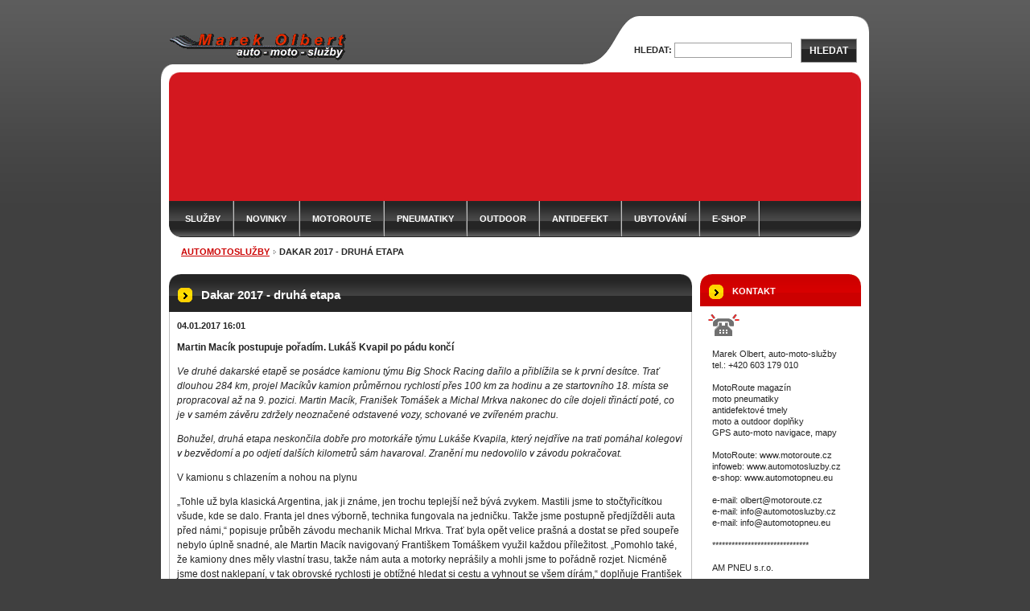

--- FILE ---
content_type: text/html; charset=UTF-8
request_url: https://automotosluzby.webnode.cz/news/dakar-2017-druha-etapa/
body_size: 10491
content:
<!--[if lte IE 9]><!DOCTYPE HTML PUBLIC "-//W3C//DTD HTML 4.01 Transitional//EN" "https://www.w3.org/TR/html4/loose.dtd"><![endif]-->
<!DOCTYPE html>

<!--[if IE]><html class="ie" lang="cs"><![endif]-->
<!--[if gt IE 9]><!--> 
<html lang="cs">
<!--<![endif]-->

	<head>
		<!--[if lt IE 8]><meta http-equiv="X-UA-Compatible" content="IE=EmulateIE7"><![endif]--><!--[if IE 8]><meta http-equiv="X-UA-Compatible" content="IE=EmulateIE8"><![endif]--><!--[if IE 9]><meta http-equiv="X-UA-Compatible" content="IE=EmulateIE9"><![endif]-->
		<base href="https://automotosluzby.webnode.cz/">
  <meta charset="utf-8">
  <meta name="description" content="">
  <meta name="keywords" content="">
  <meta name="generator" content="Webnode">
  <meta name="apple-mobile-web-app-capable" content="yes">
  <meta name="apple-mobile-web-app-status-bar-style" content="black">
  <meta name="format-detection" content="telephone=no">
    <link rel="icon" type="image/svg+xml" href="/favicon.svg" sizes="any">  <link rel="icon" type="image/svg+xml" href="/favicon16.svg" sizes="16x16">  <link rel="icon" href="/favicon.ico">  <link rel="stylesheet" href="https://automotosluzby.webnode.cz/wysiwyg/system.style.css">
<link rel="canonical" href="https://automotosluzby.webnode.cz/news/dakar-2017-druha-etapa/">
<script type="text/javascript">(function(i,s,o,g,r,a,m){i['GoogleAnalyticsObject']=r;i[r]=i[r]||function(){
			(i[r].q=i[r].q||[]).push(arguments)},i[r].l=1*new Date();a=s.createElement(o),
			m=s.getElementsByTagName(o)[0];a.async=1;a.src=g;m.parentNode.insertBefore(a,m)
			})(window,document,'script','//www.google-analytics.com/analytics.js','ga');ga('create', 'UA-797705-6', 'auto',{"name":"wnd_header"});ga('wnd_header.set', 'dimension1', 'W1');ga('wnd_header.set', 'anonymizeIp', true);ga('wnd_header.send', 'pageview');var _gaq = _gaq || [];
				  (function() {
					var ga = document.createElement('script'); ga.type = 'text/javascript'; ga.async = true;
					ga.src = ('https:' == location.protocol ? 'https://ssl' : 'https://www') + '.google-analytics.com/ga.js';
					var s = document.getElementsByTagName('script')[0]; s.parentNode.insertBefore(ga, s);
				  })(); _gaq.push(['_setAccount', 'UA-21449642-1']);_gaq.push(['_trackPageview']);_gaq.push(['_gat._anonymizeIp']);var pageTrackerAllTrackEvent=function(category,action,opt_label,opt_value){ga('send', 'event', category, action, opt_label, opt_value)};</script>
  <link rel="alternate" type="application/rss+xml" href="http://automotosluzby.cz/rss/all.xml" title="">
<!--[if lte IE 9]><style type="text/css">.cke_skin_webnode iframe {vertical-align: baseline !important;}</style><![endif]-->
		<title>Dakar 2017 - druhá etapa :: Auto Moto SLužby</title>
		<meta name="robots" content="index, follow">
		<meta name="googlebot" content="index, follow">
		<script type="text/javascript" src="https://d11bh4d8fhuq47.cloudfront.net/_system/skins/v9/50000398/js/functions.js"></script>
		<link rel="stylesheet" type="text/css" href="/css/style.css" media="screen,handheld,projection">
		<link rel="stylesheet" type="text/css" href="https://d11bh4d8fhuq47.cloudfront.net/_system/skins/v9/50000398/css/print.css" media="print">
	
				<script type="text/javascript">
				/* <![CDATA[ */
					
					if (typeof(RS_CFG) == 'undefined') RS_CFG = new Array();
					RS_CFG['staticServers'] = new Array('https://d11bh4d8fhuq47.cloudfront.net/');
					RS_CFG['skinServers'] = new Array('https://d11bh4d8fhuq47.cloudfront.net/');
					RS_CFG['filesPath'] = 'https://automotosluzby.webnode.cz/_files/';
					RS_CFG['filesAWSS3Path'] = 'https://b595caefdd.cbaul-cdnwnd.com/bc35a7d842247557c8fee7a134aaec65/';
					RS_CFG['lbClose'] = 'Zavřít';
					RS_CFG['skin'] = 'default';
					if (!RS_CFG['labels']) RS_CFG['labels'] = new Array();
					RS_CFG['systemName'] = 'Webnode';
						
					RS_CFG['responsiveLayout'] = 0;
					RS_CFG['mobileDevice'] = 0;
					RS_CFG['labels']['copyPasteSource'] = 'Více zde:';
					
				/* ]]> */
				</script><style type="text/css">/* <![CDATA[ */#cie3a5i01srbeot {position: absolute;font-size: 13px !important;font-family: "Arial", helvetica, sans-serif !important;white-space: nowrap;z-index: 2147483647;-webkit-user-select: none;-khtml-user-select: none;-moz-user-select: none;-o-user-select: none;user-select: none;}#a57a0j913 {position: relative;top: -14px;}* html #a57a0j913 { top: -11px; }#a57a0j913 a { text-decoration: none !important; }#a57a0j913 a:hover { text-decoration: underline !important; }#c181a64e155lx {z-index: 2147483647;display: inline-block !important;font-size: 16px;padding: 7px 59px 9px 59px;background: transparent url(https://d11bh4d8fhuq47.cloudfront.net/img/footer/footerButtonWebnodeHover.png?ph=b595caefdd) top left no-repeat;height: 18px;cursor: pointer;}* html #c181a64e155lx { height: 36px; }#c181a64e155lx:hover { background: url(https://d11bh4d8fhuq47.cloudfront.net/img/footer/footerButtonWebnode.png?ph=b595caefdd) top left no-repeat; }#b3hfj456 { display: none; }#fe0mffs5gkk {z-index: 3000;text-align: left !important;position: absolute;height: 88px;font-size: 13px !important;color: #ffffff !important;font-family: "Arial", helvetica, sans-serif !important;overflow: hidden;cursor: pointer;}#fe0mffs5gkk a {color: #ffffff !important;}#d05e238956j4a {color: #36322D !important;text-decoration: none !important;font-weight: bold !important;float: right;height: 31px;position: absolute;top: 19px;right: 15px;cursor: pointer;}#j8rtyql29a { float: right; padding-right: 27px; display: block; line-height: 31px; height: 31px; background: url(https://d11bh4d8fhuq47.cloudfront.net/img/footer/footerButton.png?ph=b595caefdd) top right no-repeat; white-space: nowrap; }#g9ml65shdh24 { position: relative; left: 1px; float: left; display: block; width: 15px; height: 31px; background: url(https://d11bh4d8fhuq47.cloudfront.net/img/footer/footerButton.png?ph=b595caefdd) top left no-repeat; }#d05e238956j4a:hover { color: #36322D !important; text-decoration: none !important; }#d05e238956j4a:hover #j8rtyql29a { background: url(https://d11bh4d8fhuq47.cloudfront.net/img/footer/footerButtonHover.png?ph=b595caefdd) top right no-repeat; }#d05e238956j4a:hover #g9ml65shdh24 { background: url(https://d11bh4d8fhuq47.cloudfront.net/img/footer/footerButtonHover.png?ph=b595caefdd) top left no-repeat; }#p4lb5m2u1 {padding-right: 11px;padding-right: 11px;float: right;height: 60px;padding-top: 18px;background: url(https://d11bh4d8fhuq47.cloudfront.net/img/footer/footerBubble.png?ph=b595caefdd) top right no-repeat;}#c5sjjpiag88i3 {float: left;width: 18px;height: 78px;background: url(https://d11bh4d8fhuq47.cloudfront.net/img/footer/footerBubble.png?ph=b595caefdd) top left no-repeat;}* html #c181a64e155lx { filter: progid:DXImageTransform.Microsoft.AlphaImageLoader(src='https://d11bh4d8fhuq47.cloudfront.net/img/footer/footerButtonWebnode.png?ph=b595caefdd'); background: transparent; }* html #c181a64e155lx:hover { filter: progid:DXImageTransform.Microsoft.AlphaImageLoader(src='https://d11bh4d8fhuq47.cloudfront.net/img/footer/footerButtonWebnodeHover.png?ph=b595caefdd'); background: transparent; }* html #p4lb5m2u1 { height: 78px; background-image: url(https://d11bh4d8fhuq47.cloudfront.net/img/footer/footerBubbleIE6.png?ph=b595caefdd);  }* html #c5sjjpiag88i3 { background-image: url(https://d11bh4d8fhuq47.cloudfront.net/img/footer/footerBubbleIE6.png?ph=b595caefdd);  }* html #j8rtyql29a { background-image: url(https://d11bh4d8fhuq47.cloudfront.net/img/footer/footerButtonIE6.png?ph=b595caefdd); }* html #g9ml65shdh24 { background-image: url(https://d11bh4d8fhuq47.cloudfront.net/img/footer/footerButtonIE6.png?ph=b595caefdd); }* html #d05e238956j4a:hover #rbcGrSigTryButtonRight { background-image: url(https://d11bh4d8fhuq47.cloudfront.net/img/footer/footerButtonHoverIE6.png?ph=b595caefdd);  }* html #d05e238956j4a:hover #rbcGrSigTryButtonLeft { background-image: url(https://d11bh4d8fhuq47.cloudfront.net/img/footer/footerButtonHoverIE6.png?ph=b595caefdd);  }/* ]]> */</style><script type="text/javascript" src="https://d11bh4d8fhuq47.cloudfront.net/_system/client/js/compressed/frontend.package.1-3-108.js?ph=b595caefdd"></script><style type="text/css">label.forBlind {display: inherit !important;position: inherit !important;}.diskuze #postText, .diskuze .feWebFormTextarea {max-width: 100% !important;}</style></head>

<body>
	<div id="pageFrame">

		<div id="pageTopSpacer"><!-- indent-top --></div>

		<!-- TOP BLOCK -->
		<div id="topBlock">

			<div id="logo"><a href="home/" class="image" title="Přejít na úvodní stránku."><span id="rbcSystemIdentifierLogo"><img src="https://b595caefdd.cbaul-cdnwnd.com/bc35a7d842247557c8fee7a134aaec65/200000015-6b8f26c03b/Marek_Olbert-16y.gif"  width="220" height="34"  alt="Auto Moto SLužby"></span></a></div>			<script type="text/javascript"> /* <![CDATA[ */ logoCentering(); /* ]]> */ </script>

			<h3 id="topMotto"><span id="rbcCompanySlogan" class="rbcNoStyleSpan"></span></h3>

			<div id="illustration">
				<div class="imgCropper"><img src="https://b595caefdd.cbaul-cdnwnd.com/bc35a7d842247557c8fee7a134aaec65/200000732-343c9343ca/50000000.jpg?ph=b595caefdd" width="860" height="160" alt=""></div>
				<span class="arcTop"><!-- / --></span>
			</div>

			<hr class="hidden">

				<script type="text/javascript">
					/* <![CDATA[ */
						RubicusFrontendIns.addAbsoluteHeaderBlockId('topMenu');
					/* ]]> */
				</script>

			<!-- TOP MENU -->
			<div id="topMenu">


<ul class="menu">
	<li class="first"><a href="/sluzby/">SLUŽBY</a></li>
	<li><a href="/novinky/">NOVINKY</a></li>
	<li><a href="/motoroute/">MOTOROUTE</a></li>
	<li><a href="/pneumatiky/">PNEUMATIKY</a></li>
	<li><a href="/outdoor-obleceni-upcycled-brasny-batohy-recyklace/">OUTDOOR</a></li>
	<li><a href="/antidefekt-antipich/">ANTIDEFEKT</a></li>
	<li><a href="/ubytovani-pro-motorkare/">ubytování</a></li>
	<li class="last"><a href="/e-shop/">e-shop</a></li>
</ul>			

				<span><!-- masque --></span>

			</div> <!-- /id="topMenu" -->
			<!-- / TOP MENU -->

		</div> <!-- /id="topBlock" -->
		<!-- / TOP BLOCK -->

		<hr class="hidden">

		<!-- NAVIGATOR -->
		<div id="middleBar">
			<div id="pageNavigator" class="rbcContentBlock"><a class="navFirstPage" href="/home/">automotoslužby</a><span><span> &gt; </span></span><span id="navCurrentPage">Dakar 2017 - druhá etapa</span><hr class="hidden"></div>            <div id="languageSelect"></div>			
            <div class="cleaner"><!-- / --></div>
		</div> <!-- /id="middleBar" -->
		<!-- / NAVIGATOR -->

		<!-- MAIN CONTAINER -->
		<div id="mainContainer">

			<div class="colSplit">

				<!-- CENTER ZONE ~ MAIN -->
				<div class="colA mainZone">




					<!-- ARTICLE DETAIL -->
					<div class="box articles">
						<div class="contOut">
							<div class="contIn detail">

		

								<h1 class="boxHeading">Dakar 2017 - druhá etapa</h1>

								<ins class="artDate">04.01.2017 16:01</ins>

								<div class="wsw">
									<!-- WSW -->
<p><strong>Martin Macík postupuje pořadím. Lukáš Kvapil po pádu končí</strong></p>
<p><em>Ve druhé dakarské etapě se posádce kamionu týmu Big Shock Racing dařilo a přiblížila se k&nbsp;první desítce. Trať dlouhou 284 km, projel Macíkův kamion průměrnou rychlostí přes 100 km za hodinu a ze startovního 18. místa se propracoval až na 9. pozici. Martin Macík, Franišek Tomášek a Michal Mrkva nakonec do cíle dojeli třináctí poté, co je v&nbsp;samém závěru zdržely neoznačené odstavené vozy, schované ve zvířeném prachu.&nbsp; </em></p>
<p><em>Bohužel, druhá etapa neskončila dobře pro motorkáře týmu Lukáše Kvapila, který nejdříve na trati pomáhal kolegovi v&nbsp;bezvědomí a po odjetí dalších kilometrů sám havaroval. Zranění mu nedovolilo v&nbsp;závodu pokračovat. </em></p>
<p>V&nbsp;kamionu s&nbsp;chlazením a nohou na plynu</p>
<p>„Tohle už byla klasická Argentina, jak ji známe, jen trochu teplejší než bývá zvykem. Mastili jsme to stočtyřicítkou všude, kde se dalo. Franta jel dnes výborně, technika fungovala na jedničku. Takže jsme postupně předjížděli auta před námi,“ popisuje průběh závodu mechanik Michal Mrkva. Trať byla opět velice prašná a dostat se před soupeře nebylo úplně snadné, ale Martin Macík navigovaný Františkem Tomáškem využil každou příležitost. „Pomohlo také, že kamiony dnes měly vlastní trasu, takže nám auta a motorky neprášily a mohli jsme to pořádně rozjet. Nicméně jsme dost naklepaní, v tak obrovské rychlosti je obtížné hledat si cestu a vyhnout se všem dírám,“ doplňuje František Tomášek. V&nbsp;závěru měřené etapy se liazka s&nbsp;číslem 518 mírně zdržela, když se musela nebezpečně vyhýbat vozům, které byly na trati odstaveny bez potřebného označení, takže byly ve zvířeném prachu dokonale schované. &nbsp;&nbsp;&nbsp;&nbsp;&nbsp;&nbsp;&nbsp;&nbsp;&nbsp;&nbsp;</p>
<p>Teploměr na startu druhé etapy ukazoval 42 stupňů. „Vedro v&nbsp;kamionu, pokud navíc sedíte připoutaní a navlečení v&nbsp;kombinéze, je obrovské. Je potřeba hodně pít, jinak hrozí dehydratace. My jsme dostali nápad, jak se ochladit a to nám dnes dost pomohlo. Z&nbsp;taktických důvodů ho ale nechceme prozrazovat,“ říká Martin Macík. Posádku navíc opustila viróza, během jízdy teď všichni svorně pokašlávají, ale cítí se mnohem lépe.&nbsp;</p>
<p>Lukáš Kvapil po havárii do další etapy nenastoupí</p>
<p>Štěstí ve druhé etapě nepřálo motorkáři týmu Lukášovi Kvapilovi, který ještě na CP1 zastavil, aby pomohl závodníkovi v&nbsp;bezvědomí. Bohužel, po několika dalších kilometrech na trati, která už byla hodně rozbitá, sám havaroval a podle posledních zpráv utrpěl frakturu ramene a nosu. Vrtulník pak Lukáše přepravil do bivaku. Letošní závod pro něj končí.&nbsp; &nbsp;&nbsp;</p>
<p><strong>Aktuality, zajímavosti, videa z&nbsp;aktuálního Dakaru můžete sledovat na: </strong></p>
<p><a href="http://www.facebook.com/martinmacikjrdakar">https://www.facebook.com/martinmacikjrdakar</a></p>
<p><a href="https://www.facebook.com/lukaskvapilarmy">https://www.facebook.com/lukaskvapilarmy</a></p>
<p>&nbsp;</p>

									<!-- / WSW -->
								</div> <!-- /class="wsw" -->

								

								<div class="rbcBookmarks"><div id="rbcBookmarks200000569"></div></div>
		<script type="text/javascript">
			/* <![CDATA[ */
			Event.observe(window, 'load', function(){
				var bookmarks = '<div style=\"float:left;\"><div style=\"float:left;\"><iframe src=\"//www.facebook.com/plugins/like.php?href=https://automotosluzby.webnode.cz/news/dakar-2017-druha-etapa/&amp;send=false&amp;layout=button_count&amp;width=155&amp;show_faces=false&amp;action=like&amp;colorscheme=light&amp;font&amp;height=21&amp;appId=397846014145828&amp;locale=cs_CZ\" scrolling=\"no\" frameborder=\"0\" style=\"border:none; overflow:hidden; width:155px; height:21px; position:relative; top:1px;\" allowtransparency=\"true\"></iframe></div><div style=\"float:left;\"><a href=\"https://twitter.com/share\" class=\"twitter-share-button\" data-count=\"horizontal\" data-via=\"webnode\" data-lang=\"en\">Tweet</a></div><script type=\"text/javascript\">(function() {var po = document.createElement(\'script\'); po.type = \'text/javascript\'; po.async = true;po.src = \'//platform.twitter.com/widgets.js\';var s = document.getElementsByTagName(\'script\')[0]; s.parentNode.insertBefore(po, s);})();'+'<'+'/scr'+'ipt></div> <div class=\"addthis_toolbox addthis_default_style\" style=\"float:left;\"><a class=\"addthis_counter addthis_pill_style\"></a></div> <script type=\"text/javascript\">(function() {var po = document.createElement(\'script\'); po.type = \'text/javascript\'; po.async = true;po.src = \'https://s7.addthis.com/js/250/addthis_widget.js#pubid=webnode\';var s = document.getElementsByTagName(\'script\')[0]; s.parentNode.insertBefore(po, s);})();'+'<'+'/scr'+'ipt><div style=\"clear:both;\"></div>';
				$('rbcBookmarks200000569').innerHTML = bookmarks;
				bookmarks.evalScripts();
			});
			/* ]]> */
		</script>
		

								<div class="linkBlock">
									<p class="hidden">&mdash;&mdash;&mdash;</p>
									<a class="back" href="archive/news/">Zpět</a>
								</div> <!-- /class="linkBlock" -->

		

								<div class="cleaner"><!-- /FLOAT CLEANER --></div>

							</div> <!-- /class="contIn detail" -->
						</div> <!-- /class="contOut" -->
					</div> <!-- /class="box articles" -->
					<!-- / ARTICLE DETAIL -->


					<hr class="hidden">


		
			


					<!-- PHOTOGALLERY -->
					<div class="box photogallery">
						<div class="contOut">
							<div class="contIn list">

								<h2 class="boxHeading">Fotogalerie: Dakar 2017 - druhá etapa</h2>

								<p class="notFound">Tato fotogalerie je prázdná.</p>

								<div class="cleaner"><!-- /FLOAT CLEANER --></div>

							</div> <!-- /class="contIn list" -->
						</div> <!-- /class="contOut" -->
					</div> <!-- /class="box photogallery" -->
					<!-- / PHOTOGALLERY -->


					<hr class="hidden">


			
		<script type="text/javascript">/*<![CDATA[*/RS_CFG['useOldMobileTemplate'] = false;RubicusFrontendIns.setPhotogalleryInit('', '/servers/frontend/',[,,,'{PHOTO} z {TOTAL}','Zavřít','Předchozí','Následující','Spustit automatické procházení obrázků','Pozastavit automatické procházení obrázků']);/*]]>*/</script>
				</div> <!-- /class="colA mainZone" -->
				<!-- / CENTER ZONE ~ MAIN -->

			</div> <!-- /class="colSplit" -->

			<!-- SIDEBAR -->
			<div class="colD sidebar">

			




					<!-- CONTACT -->
					<div class="box contact">
						<div class="contOut">
							<div class="contIn">

								<h2 class="boxHeading">Kontakt</h2>

		

								<address>

									<strong class="contactName"></strong>
									
									
									

									<br class="hidden">

									<span class="phone">
										<span class="icon"><!-- --></span>
										<span class="text">
<br />
<br />
<br />
Marek Olbert, auto-moto-služby<br />
tel.: +420 603 179 010<br />
<br />
MotoRoute magazín<br />
moto pneumatiky<br />
antidefektové tmely<br />
moto a outdoor doplňky<br />
GPS auto-moto navigace, mapy<br />
<br />
MotoRoute: www.motoroute.cz<br />
infoweb: www.automotosluzby.cz<br />
e-shop: www.automotopneu.eu<br />
<br />
e-mail: olbert@motoroute.cz<br />
e-mail: info@automotosluzby.cz<br />
e-mail: info@automotopneu.eu<br />
<br />
******************************<br />
<br />
AM PNEU s.r.o.<br />
<br />
AUTO a MOTO pneumatiky<br />
<br />
+420 595 134 269<br />
+420 602 484 339<br />
+421 911 073 009<br />
<br />
e-shop: www.avonpneu.cz<br />
e-mail: obchod@avonpneu.cz
										</span>
										<span class="cleaner"><!-- --></span>
									</span> <!-- /class="phone" -->

	
								</address>

		

								<div class="cleaner"><!-- /FLOAT CLEANER --></div>

							</div> <!-- /class="contIn" -->
						</div> <!-- /class="contOut" -->
					</div> <!-- /class="box contact" -->
					<!-- / CONTACT -->


					<hr class="hidden">


					



				<span class="arcTop"><!-- / --></span>

			</div> <!-- /class="colD sidebar" -->
			<!-- / SIDEBAR -->

			<div class="cleaner"><!-- /FLOAT CLEANER --></div>

		</div> <!-- /id="mainContainer" -->
		<!-- / MAIN CONTAINER -->

		<!-- FULLTEXT SEARCH BOX -->
		<div id="topSearch">



		<!-- FULLTEXT SEARCH BOX -->
		<div id="topSearchIn">

		<form action="/search/" method="get" id="fulltextSearch">

				<h3 class="forBlind">Vyhledávání</h3>

				<label for="fulltextSearchText">Hledat:</label>
				<input type="text" id="fulltextSearchText" name="text" value="">
				<button type="submit" onmouseover="this.className='hoverButton';" onmouseout="this.className='';">Hledat</button>

		</form>

		</div> <!-- /id="topSearchIn" -->
		<!-- / FULLTEXT SEARCH BOX -->

		<hr class="hidden">

		
		</div> <!-- /id="topSearch" -->
		<!-- / FULLTEXT SEARCH BOX -->

		<hr class="hidden">

		<!-- FOOTER -->
		<div id="footerBlock">
			<div id="footerTop">

				<ul id="footerTopRgt">
					<li class="sitemap"><a href="/sitemap/" title="Přejít na mapu stránek.">Mapa stránek</a></li>
					<li class="rss"><a href="/rss/" title="RSS kanály">RSS</a></li>
					<li class="print"><a href="javascript:window.print();" title="Vytisknout stránku">Tisk</a></li>
				</ul>

				<p id="footerTopLft"><span id="rbcFooterText" class="rbcNoStyleSpan">Copyright © Marek Olbert www.automotosluzby.cz  IČO:64970876</span></p>

				<div class="cleaner"><!-- /FLOAT CLEANER --></div>

			</div> <!-- /id="footerTop" -->

			<hr class="hidden">

			<div id="footerDwn"><p><span class="rbcSignatureText"><a rel="nofollow" href="https://www.webnode.cz?utm_source=text&amp;utm_medium=footer&amp;utm_campaign=free5">Tvorba webu zdarma s Webnode</a><a id="c181a64e155lx" rel="nofollow" href="https://www.webnode.cz?utm_source=button&amp;utm_medium=footer&amp;utm_campaign=free5"><span id="b3hfj456">Webnode</span></a></span></p></div> <!-- /id="footerDwn" -->

		</div> <!-- /id="footerBlock" -->
		<!-- / FOOTER -->

	</div> <!-- /id="pageFrame" -->

	<script type="text/javascript">
		/* <![CDATA[ */

			RubicusFrontendIns.addObserver
			({

				onContentChange: function ()
				{
					logoCentering();
				},

				onStartSlideshow: function()
				{
					$('slideshowControl').innerHTML	= '<span>Pozastavit prezentaci<'+'/span>';
					$('slideshowControl').title			= 'Pozastavit automatické procházení obrázků';
					$('slideshowControl').onclick		= RubicusFrontendIns.stopSlideshow.bind(RubicusFrontendIns);
				},

				onStopSlideshow: function()
				{
					$('slideshowControl').innerHTML	= '<span>Spustit prezentaci<'+'/span>';
					$('slideshowControl').title			= 'Spustit automatické procházení obrázků';
					$('slideshowControl').onclick		= RubicusFrontendIns.startSlideshow.bind(RubicusFrontendIns);
				},

				onShowImage: function()
				{
					if (RubicusFrontendIns.isSlideshowMode())
					{
						$('slideshowControl').innerHTML	= '<span>Pozastavit prezentaci<'+'/span>';
						$('slideshowControl').title			= 'Pozastavit automatické procházení obrázků';
						$('slideshowControl').onclick		= RubicusFrontendIns.stopSlideshow.bind(RubicusFrontendIns);
					}
				}

			});

			RubicusFrontendIns.addFileToPreload('https://d11bh4d8fhuq47.cloudfront.net/_system/skins/v9/50000398/img/loading.gif');
			RubicusFrontendIns.addFileToPreload('https://d11bh4d8fhuq47.cloudfront.net/_system/skins/v9/50000398/img/loading-poll.gif');
			RubicusFrontendIns.addFileToPreload('https://d11bh4d8fhuq47.cloudfront.net/_system/skins/v9/50000398/img/arr-ll-h.png');
			RubicusFrontendIns.addFileToPreload('https://d11bh4d8fhuq47.cloudfront.net/_system/skins/v9/50000398/img/arr-l-h.png');
			RubicusFrontendIns.addFileToPreload('https://d11bh4d8fhuq47.cloudfront.net/_system/skins/v9/50000398/img/arr-r-h.png');
			RubicusFrontendIns.addFileToPreload('https://d11bh4d8fhuq47.cloudfront.net/_system/skins/v9/50000398/img/arr-rr-h.png');
			RubicusFrontendIns.addFileToPreload('https://d11bh4d8fhuq47.cloudfront.net/_system/skins/v9/50000398/img/arr-sb-ll-h.png');
			RubicusFrontendIns.addFileToPreload('https://d11bh4d8fhuq47.cloudfront.net/_system/skins/v9/50000398/img/arr-sb-l-h.png');
			RubicusFrontendIns.addFileToPreload('https://d11bh4d8fhuq47.cloudfront.net/_system/skins/v9/50000398/img/arr-sb-r-h.png');
			RubicusFrontendIns.addFileToPreload('https://d11bh4d8fhuq47.cloudfront.net/_system/skins/v9/50000398/img/arr-sb-rr-h.png');
			RubicusFrontendIns.addFileToPreload('https://d11bh4d8fhuq47.cloudfront.net/_system/skins/v9/50000398/img/arr-prod-h.png');
			RubicusFrontendIns.addFileToPreload('https://d11bh4d8fhuq47.cloudfront.net/_system/skins/v9/50000398/img/hover-a.png');
			RubicusFrontendIns.addFileToPreload('https://d11bh4d8fhuq47.cloudfront.net/_system/skins/v9/50000398/img/hover-b.png');

		/* ]]> */
	</script>

<div id="rbcFooterHtml"></div><div style="display: none;" id="cie3a5i01srbeot"><span id="a57a0j913">&nbsp;</span></div><div id="fe0mffs5gkk" style="display: none;"><a href="https://www.webnode.cz?utm_source=window&amp;utm_medium=footer&amp;utm_campaign=free5" rel="nofollow"><div id="c5sjjpiag88i3"><!-- / --></div><div id="p4lb5m2u1"><div><strong id="jo7odtjb11">WEBOVÉ STRÁNKY ZDARMA</strong><br /><span id="j9tqhlc1bucvm">Chcete mít moderní web?</span></div><span id="d05e238956j4a"><span id="g9ml65shdh24"><!-- / --></span><span id="j8rtyql29a">Vyzkoušet</span></span></div></a></div><script type="text/javascript">/* <![CDATA[ */var f7k5mr4akka = {sig: $('cie3a5i01srbeot'),prefix: $('a57a0j913'),btn : $('c181a64e155lx'),win : $('fe0mffs5gkk'),winLeft : $('c5sjjpiag88i3'),winLeftT : $('bccab187h758619'),winLeftB : $('f8358mo12a'),winRght : $('p4lb5m2u1'),winRghtT : $('ibd3aa573h'),winRghtB : $('exwzqia756i1'),tryBtn : $('d05e238956j4a'),tryLeft : $('g9ml65shdh24'),tryRght : $('j8rtyql29a'),text : $('j9tqhlc1bucvm'),title : $('jo7odtjb11')};f7k5mr4akka.sig.appendChild(f7k5mr4akka.btn);var b48a07a1fgcag=0,cekb4c12=0,bfr74g47d25=0,comnqngu53r,ij7vke43a1lh=$$('.rbcSignatureText')[0],c5693694b5g9=false,abf0bcn1809081a;function i30ccebl312(){if (!c5693694b5g9 && pageTrackerAllTrackEvent){pageTrackerAllTrackEvent('Signature','Window show - branch',f7k5mr4akka.sig.getElementsByTagName('a')[0].innerHTML);c5693694b5g9=true;}f7k5mr4akka.win.show();bfr74g47d25=f7k5mr4akka.tryLeft.offsetWidth+f7k5mr4akka.tryRght.offsetWidth+1;f7k5mr4akka.tryBtn.style.width=parseInt(bfr74g47d25)+'px';f7k5mr4akka.text.parentNode.style.width = '';f7k5mr4akka.winRght.style.width=parseInt(20+bfr74g47d25+Math.max(f7k5mr4akka.text.offsetWidth,f7k5mr4akka.title.offsetWidth))+'px';f7k5mr4akka.win.style.width=parseInt(f7k5mr4akka.winLeft.offsetWidth+f7k5mr4akka.winRght.offsetWidth)+'px';var wl=f7k5mr4akka.sig.offsetLeft+f7k5mr4akka.btn.offsetLeft+f7k5mr4akka.btn.offsetWidth-f7k5mr4akka.win.offsetWidth+12;if (wl<10){wl=10;}f7k5mr4akka.win.style.left=parseInt(wl)+'px';f7k5mr4akka.win.style.top=parseInt(cekb4c12-f7k5mr4akka.win.offsetHeight)+'px';clearTimeout(comnqngu53r);}function and8s3h13d41(){comnqngu53r=setTimeout('f7k5mr4akka.win.hide()',1000);}function bacj41k37(){var ph = RubicusFrontendIns.photoDetailHandler.lightboxFixed?document.getElementsByTagName('body')[0].offsetHeight/2:RubicusFrontendIns.getPageSize().pageHeight;f7k5mr4akka.sig.show();b48a07a1fgcag=0;cekb4c12=0;if (ij7vke43a1lh&&ij7vke43a1lh.offsetParent){var obj=ij7vke43a1lh;do{b48a07a1fgcag+=obj.offsetLeft;cekb4c12+=obj.offsetTop;} while (obj = obj.offsetParent);}if ($('rbcFooterText')){f7k5mr4akka.sig.style.color = $('rbcFooterText').getStyle('color');f7k5mr4akka.sig.getElementsByTagName('a')[0].style.color = $('rbcFooterText').getStyle('color');}f7k5mr4akka.sig.style.width=parseInt(f7k5mr4akka.prefix.offsetWidth+f7k5mr4akka.btn.offsetWidth)+'px';if (b48a07a1fgcag<0||b48a07a1fgcag>document.body.offsetWidth){b48a07a1fgcag=(document.body.offsetWidth-f7k5mr4akka.sig.offsetWidth)/2;}if (b48a07a1fgcag>(document.body.offsetWidth*0.55)){f7k5mr4akka.sig.style.left=parseInt(b48a07a1fgcag+(ij7vke43a1lh?ij7vke43a1lh.offsetWidth:0)-f7k5mr4akka.sig.offsetWidth)+'px';}else{f7k5mr4akka.sig.style.left=parseInt(b48a07a1fgcag)+'px';}if (cekb4c12<=0 || RubicusFrontendIns.photoDetailHandler.lightboxFixed){cekb4c12=ph-5-f7k5mr4akka.sig.offsetHeight;}f7k5mr4akka.sig.style.top=parseInt(cekb4c12-5)+'px';}function bo67n9i20(){if (abf0bcn1809081a){clearTimeout(abf0bcn1809081a);}abf0bcn1809081a = setTimeout('bacj41k37()', 10);}Event.observe(window,'load',function(){if (f7k5mr4akka.win&&f7k5mr4akka.btn){if (ij7vke43a1lh){if (ij7vke43a1lh.getElementsByTagName("a").length > 0){f7k5mr4akka.prefix.innerHTML = ij7vke43a1lh.innerHTML + '&nbsp;';}else{f7k5mr4akka.prefix.innerHTML = '<a href="https://www.webnode.cz?utm_source=text&amp;utm_medium=footer&amp;utm_content=cz-branch-0&amp;utm_campaign=signature" rel="nofollow">'+ij7vke43a1lh.innerHTML + '</a>&nbsp;';}ij7vke43a1lh.style.visibility='hidden';}else{if (pageTrackerAllTrackEvent){pageTrackerAllTrackEvent('Signature','Missing rbcSignatureText','automotosluzby.webnode.cz');}}bacj41k37();setTimeout(bacj41k37, 500);setTimeout(bacj41k37, 1000);setTimeout(bacj41k37, 5000);Event.observe(f7k5mr4akka.btn,'mouseover',i30ccebl312);Event.observe(f7k5mr4akka.win,'mouseover',i30ccebl312);Event.observe(f7k5mr4akka.btn,'mouseout',and8s3h13d41);Event.observe(f7k5mr4akka.win,'mouseout',and8s3h13d41);Event.observe(f7k5mr4akka.win,'click',function(){if (pageTrackerAllTrackEvent){pageTrackerAllTrackEvent('Signature','Window click - branch','WEBOVÉ STRÁNKY ZDARMA',0);}document/*ccrfs3h14d194g*/.location.href='https://www.webnode.cz?utm_source=window&utm_medium=footer&utm_content=cz-branch-0&utm_campaign=signature';});Event.observe(window, 'resize', bo67n9i20);Event.observe(document.body, 'resize', bo67n9i20);RubicusFrontendIns.addObserver({onResize: bo67n9i20});RubicusFrontendIns.addObserver({onContentChange: bo67n9i20});RubicusFrontendIns.addObserver({onLightboxUpdate: bacj41k37});Event.observe(f7k5mr4akka.btn, 'click', function(){if (pageTrackerAllTrackEvent){pageTrackerAllTrackEvent('Signature','Button click - branch',f7k5mr4akka.sig.getElementsByTagName('a')[0].innerHTML);}});Event.observe(f7k5mr4akka.tryBtn, 'click', function(){if (pageTrackerAllTrackEvent){pageTrackerAllTrackEvent('Signature','Try Button click - branch','WEBOVÉ STRÁNKY ZDARMA',0);}});}});RubicusFrontendIns.addFileToPreload('https://d11bh4d8fhuq47.cloudfront.net/img/footer/footerButtonWebnode.png?ph=b595caefdd');RubicusFrontendIns.addFileToPreload('https://d11bh4d8fhuq47.cloudfront.net/img/footer/footerButton.png?ph=b595caefdd');RubicusFrontendIns.addFileToPreload('https://d11bh4d8fhuq47.cloudfront.net/img/footer/footerButtonHover.png?ph=b595caefdd');RubicusFrontendIns.addFileToPreload('https://d11bh4d8fhuq47.cloudfront.net/img/footer/footerBubble.png?ph=b595caefdd');if (Prototype.Browser.IE){RubicusFrontendIns.addFileToPreload('https://d11bh4d8fhuq47.cloudfront.net/img/footer/footerBubbleIE6.png?ph=b595caefdd');RubicusFrontendIns.addFileToPreload('https://d11bh4d8fhuq47.cloudfront.net/img/footer/footerButtonHoverIE6.png?ph=b595caefdd');}RubicusFrontendIns.copyLink = 'https://www.webnode.cz';RS_CFG['labels']['copyPasteBackLink'] = 'Vytvořte si vlastní stránky zdarma:';/* ]]> */</script><script type="text/javascript"></script><script type="text/javascript">var keenTrackerCmsTrackEvent=function(id){if(typeof _jsTracker=="undefined" || !_jsTracker){return false;};try{var name=_keenEvents[id];var keenEvent={user:{u:_keenData.u,p:_keenData.p,lc:_keenData.lc,t:_keenData.t},action:{identifier:id,name:name,category:'cms',platform:'WND1',version:'2.1.157'},browser:{url:location.href,ua:navigator.userAgent,referer_url:document.referrer,resolution:screen.width+'x'+screen.height,ip:'3.149.246.39'}};_jsTracker.jsonpSubmit('PROD',keenEvent,function(err,res){});}catch(err){console.log(err)};};</script></body>

</html>


--- FILE ---
content_type: text/css
request_url: https://automotosluzby.webnode.cz/css/style.css
body_size: 45935
content:

body, h1, h2, h3, h4, h5, h6, h7, p, ul, ol, li, cite, hr, fieldset, img, dl, dt, dd {
	margin: 0;
	padding: 0;
}
table {
	font-size: 1em;
}
ul, li {
	list-style-type: none;
	list-style: none;
}
img {
	border: none;
}
.hidden {
	position: absolute;
	display: none;
}
.forBlind {
	position: absolute;
	top: -10000px;
	left: -10000px;
}
.cleaner {
	display: block;
	clear: both;
	visibility: hidden;
	overflow: hidden;
	width: 100%;
	height: 0;
	line-height: 0;
	margin: 0;
	padding: 0;
}
.toLft {
	float: left;
}
.toRgt {
	float: right;
}
html {
	height: 100%;
}
body {
	height: 100%;
	text-align: center;
	font: 0.75em/1.33 Tahoma, Verdana, sans-serif;
	color: #252525;
	background: #404040 url("./../img/body-bg.png") left top repeat-x;
}
div#pageFrame {
	position: relative;
	width: 880px;
	height: 100%;
	margin: 0 auto;
	text-align: left;
}
#pageFrame[id] {
	height: auto;
	min-height: 100%;
}
div#pageTopSpacer {
	height: 20px;
}
div#topBlock {
	position: relative;
	width: 880px;
	height: 275px;
	overflow: hidden;
}
div#mainContainer {
	position: relative;
	width: 880px;
	padding: 10px 0;
	background: #ffffff url("./../img/pg-main.png") no-repeat left bottom;
}
#topBlock #logo {
	width: 510px;
	height: 60px;
	margin-left: 10px;
	overflow: hidden;
	white-space: nowrap;
	line-height: 64px;
	font-size: 2.35em;
	color: #ffffff;
}
#topBlock #logo a, #topBlock #logo a:visited {
	color: #ffffff;
	text-decoration: none;
}
#topBlock #logo a:active, #topBlock #logo a:hover {
	color: #cccccc;
}
#topBlock div#illustration {
	position: relative;
	width: 100%;
	height: 170px;
	padding: 0 10px;
	overflow: hidden;
	background: url("./../img/illustration-bg.png") no-repeat left top;
}
#topBlock div#illustration .imgCropper {
	width: 860px;
	height: 160px;
	margin-top: 10px;
	overflow: hidden;
}
#topBlock div#illustration .imgCropper img {
	margin: 0;
}
#topBlock div#illustration span.arcTop {
	width: 880px;
	height: 26px;
	background-image: url("./../img/illustration-arc-ie6.png");
}
#topBlock div#illustration span.arcTop[class] {
	background-image: url("./../img/illustration-arc.png");
}
#topBlock h3#topMotto {
	display: block;
	width: 340px;
	height: 1.33em;
	position: absolute;
	left: 30px;
	top: 200px;
	color: #fff;
	font-weight: normal;
	font-size: 1.6em;
	overflow: hidden;
	z-index: 2;
}
div#topSearch {
	position: absolute;
	right: 0;
	top: 20px;
	width: 355px;
	height: 60px;
	overflow: hidden;
	background: url("./../img/top-dwn.png") no-repeat right top;
}
#topSearch form {
	width: 304px;
	margin: 14px 0 0 49px;
	padding: 5px 0;
	text-align: center;
	border: 0;
}
#topSearch form label {
	line-height: normal;
	font-size: 0.95em;
	font-weight: bold;
	text-transform: uppercase;
}
#topSearch form input {
	width: 140px;
	margin: 0 8px 0 0;
	padding-left: 2px;
	vertical-align: middle;
	font-family: Tahoma, Verdana, sans-serif;
	font-weight: bold;
	border: 1px solid #9f9f9f;
	background: #ffffff;
}
#topSearch form button {
	width: auto;
	vertical-align: middle;
	border-color: #9f9f9f;
}
#topMenu {
	position: relative;
	width: 880px;
	height: 45px;
	background: #222222 url("./../img/topmenu.png") repeat-x left top;
}
#topMenu ul {
	height: 44px;
	margin: 0 28px 0 10px;
	overflow: hidden;
}
#topMenu ul li {
	float: left;
	border-right: 1px solid #c0c0c0;
}
#topMenu ul li a {
	float: left;
	padding: 0 15px;
	line-height: 45px;
	color: #ffffff;
	font-size: 0.95em;
	font-weight: bold;
	text-transform: uppercase;
	text-decoration: none;
	border-right: 1px solid #5f5f5f;
}
#topMenu ul li.first a {
	padding-left: 20px;
}
#topMenu ul li a:hover, #topMenu ul li a:active, #topMenu ul li.selected a {
	color: #ffffff;
	background: #5f5f5f url("./../img/topmenu.png") repeat-x left -45px;
}
#topMenu span {
	position: absolute;
	left: 0;
	top: 31px;
	display: block;
	width: 23px;
	height: 14px;
	background: url("./../img/topmenu.png") left bottom no-repeat;
}
* html #topMenu span {
	background-image: url("./../img/topmenu-ie6.png");
}
#sideMenu ul {
	margin: 0 0 8px 0;
}
#sideMenu li {
	background: #ffffff url("./../img/sidemenu.png") 0 top no-repeat;
}
#sideMenu li.selected {
	background-color: #ffe570;
	background-position: -400px top;
}
#sideMenu li a, #sideMenu li a:visited {
	display: block;
	width: 100%;
	padding: 0 10px 0 0;
	font-weight: bold;
	text-decoration: none;
	color: #505050;
	border-bottom: 1px solid #bbbbbb;
}
#sideMenu[id] li a {
	width: auto;
}
#sideMenu li a:active, #sideMenu li a:hover, #sideMenu li.activeSelected {
	color: #cc0000;
	background: #ffd100 url("./../img/sidemenu.png") -200px top no-repeat;
}
#sideMenu li span {
	display: block;
	width: 100%;
	padding: 8px 0 7px 32px;
	overflow: hidden;
	cursor: pointer;
}
#sideMenu[id] li span {
	width: auto;
}
#sideMenu ul ul {
	margin: 0;
}
#sideMenu li li {
	background-color: #c7c7c7;
	background-position: -600px top;
}
#sideMenu li li.selected {
	background-position: -1000px top;
}
#sideMenu li li a:active, #sideMenu li li a:hover, #sideMenu li li.activeSelected {
	background-position: -800px top;
}
#sideMenu li li span {
	padding-left: 44px;
}
#sideMenu li li li {
	background-position: -1200px top;
}
#sideMenu li li li.selected {
	background-position: -1600px top;
}
#sideMenu li li li a:active, #sideMenu li li li a:hover, #sideMenu li li li.activeSelected {
	background-position: -1400px top;
}
#sideMenu li li li span {
	padding-left: 56px;
}
div#middleBar {
	padding: 0 25px;
	font-size: 0.9em;
	line-height: 1.5;
	background-color: #ffffff;
	/*position: relative;*/
	padding-bottom: 10px;
	
}
#middleBar div#pageNavigator {
	width: 100%;
	padding-top: 10px;
	overflow: hidden;
}
#pageNavigator span {
	background: url("./../img/arr-4dot.png") center 60% no-repeat;
}
#pageNavigator span span {
	visibility: hidden;
}
#pageNavigator span#navCurrentPage, #middleBar a {
	font-weight: bold;
	text-transform: uppercase;
	white-space: nowrap;
}
#pageNavigator span#navCurrentPage {
	color: #252525;
	background: none;
}
#middleBar a, #middleBar a:visited {
	color: #cc0000;
	text-decoration: underline;
}
#middleBar a:active, #middleBar a:hover {
	color: #000000;
}
div#middleBar div.rbcContentBlock {
	margin: 0 !important;
}
#footerBlock {
	font-size: 0.9em;
	background-color: #202020;
}
div#footerTop {
	color: #707070;
	background-color: #202020;
}
#footerTop p#footerTopLft, #footerTop ul#footerTopRgt {
	display: inline;
	position: relative;
	margin: 10px 0;
	overflow: hidden;
	background-color: #202020;
}
#footerTop p#footerTopLft {
	float: left;
	width: 470px;
	margin-left: 15px;
	text-align: left;
}
#footerTop ul#footerTopRgt {
	float: right;
	width: 370px;
	margin-right: 15px;
	text-align: right;
}
ul#footerTopRgt li {
	display: inline;
	margin-left: 12px;
}
ul#footerTopRgt li a, ul#footerTopRgt li a:visited {
	padding-left: 16px;
	text-transform: uppercase;
	color: #707070;
	background-repeat: no-repeat;
	background-position: 0 50%;
}
ul#footerTopRgt li a:hover, ul#footerTopRgt li a:active {
	color: #c0c0c0;
	background-position: -989px 50%;
}
ul#footerTopRgt li.sitemap a, ul#footerTopRgt li.sitemap a:visited {
	background-image: url("./../img/sitemap.png");
}
ul#footerTopRgt li.rss a, ul#footerTopRgt li.rss a:visited {
	background-image: url("./../img/rss.png");
}
ul#footerTopRgt li.print a, ul#footerTopRgt li.print a:visited {
	background-image: url("./../img/print.png");
}
div#footerDwn {
	width: 880px;
	height: 45px;
	position: relative;
	font-size: 0.9em;
	color: #aaaaaa;
	background: #404040 url("./../img/foot-dwn.png") left top no-repeat;
}
#footerDwn p {
	margin: 0 300px;
	padding-top: 13px;
	text-align: center;
	font-weight: bold;
}
#footerDwn a, #footerDwn a:visited {
	color: #a0a0a0;
}
#footerDwn a:hover, #footerDwn a:active {
	color: #c0c0c0;
}
.colSplit {
	float: left;
	display: inline;
	width: 650px;
	margin-left: 10px;
}
.colA, .colB, .colC, .colD {
	overflow: hidden;
}
.colA {
	width: 650px;
}
.colB {
	width: 440px;
}
.colC {
	width: 320px;
	font-size: 0.95em;
}
.colD {
	width: 200px;
	font-size: 0.9em;
}
.sidebar {
	float: right;
	display: inline;
	position: relative;
	margin-right: 10px;
	padding-bottom: 30px;
	background: #ffffff url("./../img/sb-t.png") left bottom no-repeat;
}
.sidebar span.arcTop {
	width: 200px;
	height: 16px;
	background-image: url("./../img/sb-t.png");
}
.contact form, .fulltext form, .discussion form, .privateAccessForm form {
	position: relative;
	margin: 10px 0 0 0;
	padding: 0;
	border: 1px solid #cccccc;
	background: #ffffff;
}
fieldset {
	margin: 0;
	padding: 10px;
	border: 0;
}
.contact label, .fulltext label, .discussion label {
	line-height: 1.7em;
	font-weight: bold;
}
.colA .contact label, .colA .fulltext label, .colA .discussion label, .colB .contact label, .colB .fulltext label, .colB .discussion label {
	float: left;
	width: 235px;
	margin-bottom: 10px;
}
.colB .contact label, .colB .fulltext label, .colB .discussion label {
	width: 130px;
}
label.wrong {
	color: #ff0000;
}
.contact input, .fulltext input, .discussion input, select {
	width: 100%;
	margin-bottom: 5px;
	padding-left: 2px;
	font-family: Tahoma, Verdana, sans-serif;
	font-weight: bold;
	border: 1px solid #a0a0a0;
	background: #ffffff;
}
.colA .contact input, .colA .fulltext input, .colA .discussion input {
	float: right;
	width: 340px;
	margin: 0 0 7px 0;
}
.colB .contact input, .colB .fulltext input, .colB .discussion input {
	float: right;
	width: 240px;
	margin: 0 0 7px 0;
}
.colA[class] .contact input, .colA[class] .fulltext input, .colA[class] .discussion input, .colB[class] .contact input, .colB[class] .fulltext input, .colB[class] .discussion input {
	position: relative;
	left: expression('6px');
}
textarea {
	width: 100%;
	height: 10em;
	margin: 5px 0;
	padding: 2px;
	overflow: auto;
	font-family: Tahoma, Verdana, sans-serif;
	font-size: 1em;
	border: 1px solid #a0a0a0;
	background: #ffffff;
	resize: vertical;
}
input.wrong, textarea.wrong {
	border-color: #ff0000;
}
button {
	padding: 3px 0;
	font-size: 1em;
	font-weight: bold;
	text-transform: uppercase;
	color: #ffffff;
	border: 1px solid #a0a0a0;
	background: #252525 url("./../img/btn-top-bg.png") left -2px repeat-x;
	cursor: pointer;
}
button:active, button:hover, button.hoverButton {
	color: #ffffff;
}
#pageFrame[id] button {
	padding: 4px 10px;
	padding-left: expression('0px');
	padding-right: expression('0px');
	padding-top: expression('3px');
	padding-bottom: expression('3px');
}
.goBtn {
	float: right;
}
.formError {
	margin: 10px;
	padding: 0;
	font-weight: bold;
	color: #ff0000;
}
.formError ul {
}
.formError ul li {
	list-style-type: square;
	margin-left: 20px;
}
.box {
	width: 100%;
	margin: 0 0 10px 0;
	padding: 15px 0 0 0;
	background-image: url("./../img/box-t.png");
	background-repeat: no-repeat;
	background-color: #252525;
}
.colA .box {
	background-position: 0 top;
}
.colB .box {
	background-position: -650px top;
}
.colC .box {
	background-position: -1090px top;
}
.colD .box {
	background-position: -1410px top;
}
.sidebar .box {
	background-position: -1610px top;
}
.sidebar #sideMenu, .sidebar .contact {
	padding: 0;
	background-image: none;
}
.box .contOut {
	background: #ffffff;
	border-width: 0 1px 7px 1px;
	border-style: solid;
	border-color: #c0c0c0;
}
.sidebar .box .contOut {
	background: #ffffff;
	border: 0;
}
.box .contIn {
	width: 100%;
	overflow: hidden;
	margin: 0 -1px -7px -1px;
	padding: 0 10px 25px 10px;
	background-image: url("./../img/box-b.png");
	background-repeat: no-repeat;
}
.box .contIn[class] {
	width: auto;
}
.colA .box .contIn {
	background-position: 0 bottom;
}
.colB .box .contIn {
	background-position: -650px bottom;
}
.colC .box .contIn {
	background-position: -1090px bottom;
}
.colD .box .contIn {
	background-position: -1410px bottom;
}
.sidebar .box .contIn {
	margin: 0;
	padding-bottom: 8px;
	background-image: none;
}
.sidebar #sideMenu .contIn, .sidebar .contact .contIn {
	padding: 0 0 8px 0;
}
.box .heading {
	width: 100%;
	margin: 0 0 5px 0;
	overflow: hidden;
	font-size: 1.29em;
	line-height: normal;
}
.lt {
	margin: -1px;
	background-repeat: no-repeat;
	background-position: left top;
}
.lb {
	background-repeat: no-repeat;
	background-position: left bottom;
}
.rt {
	width: 100%;
	position: relative;
	background-repeat: no-repeat;
	background-position: right top;
}
.rb {
	padding: 10px;
	background-repeat: no-repeat;
	background-position: right bottom;
}
form .lt {
	background-image: url("./../img/form-lt.png");
}
form .lb {
	background-image: url("./../img/form-lb.png");
}
form .rt {
	background-image: url("./../img/form-rt.png");
}
form .rb {
	background-image: url("./../img/form-rb.png");
}
.sidebar form .lt {
	background-image: url("./../img/form-lt-sb.png");
}
.sidebar form .lb {
	background-image: url("./../img/form-lb-sb.png");
}
.sidebar form .rt {
	background-image: url("./../img/form-rt-sb.png");
}
.sidebar form .rb {
	background-image: url("./../img/form-rb-sb.png");
}
.notFound, .messageSend {
	padding: 15px 0 25px 0;
	text-align: left;
}
span.arcTop {
	display: block;
	position: absolute;
	left: 0;
	top: 0;
	background-position: left top;
	background-repeat: no-repeat;
}
.colA .wsw {
	line-height: 1.5;
}
.colB .wsw {
	line-height: 1.4;
}
a, a:visited {
	color: #cc0000;
	text-decoration: underline;
}
a:active, a:hover {
	color: #000000;
	text-decoration: underline;
}
.box h1, .box h2 {
	margin: 0 -10px;
	padding: 2px 20px 13px 40px;
	line-height: normal;
	font-size: 1.25em;
	color: #ffffff;
	background: #252525 url("./../img/box-h.png") left top no-repeat;
}
.sidebar .box h1, .sidebar .box h2 {
	padding: 3px 20px 13px 40px;
	font-size: 1.2em;
}
.sidebar #sideMenu h2, .sidebar .contact h2 {
	margin: 0;
	padding: 15px 20px 13px 40px;
	font-size: 1em;
	text-transform: uppercase;
	color: #ffffff;
	background-color: #cc0000;
	background-image: url("./../img/box-menu-contact-h.png");
}
.wsw h3 {
	color: #cc0000;
	font-size: 1.2em;
	margin: 6px 0;
}
.wsw h4 {
	color: #ffd200;
	font-size: 1.1em;
	margin: 4px 0;
}
.wsw h5 {
	color: #252525;
	font-size: 1.0em;
	margin: 3px 0;
}
.wsw p {
	margin: 0;
	padding: 6px 0;
}
.wsw blockquote {
	margin: 6px 0;
	padding: 6px 30px 6px 50px;
	background: url("./../img/quote.png") 25px 8px no-repeat;
}
.colD .wsw blockquote {
	padding-right: 15px;
	padding-left: 30px;
	background-position: -679px 8px;
}
.wsw ul {
	margin: 6px 0;
	list-style: none;
	list-style-type: none;
}
.wsw ul li {
	list-style: none;
	list-style-type: none;
	background: url("./../img/li-1.png") left 8px no-repeat;
	padding: 3px 0 3px 15px;
}
.wsw ul li ul {
	margin: 0;
}
.wsw ul li ul li {
	margin: 0;
	background-image: url("./../img/li-2.png");
}
.wsw ul li ul li ul li {
	background-image: url("./../img/li-3.png");
}
.wsw ol {
	margin: 6px 0 6px 25px;
	list-style-type: decimal;
}
.wsw ol li {
	list-style-type: decimal;
	padding: 3px 0;
}
.wsw ol li ol {
	margin: 3px 0 3px 20px;
	list-style-type: lower-alpha;
}
.wsw ol li ol li {
	list-style-type: lower-alpha;
	padding: 3px 0;
}
.wsw ol li ol li ol {
	margin-left: 20px;
	list-style-type: upper-roman;
}
.wsw ol li ol li ol li {
	list-style-type: upper-roman;
	padding: 3px 0;
}
.wsw table {
	margin: 6px 0;
	border-collapse: collapse;
}
.wsw table thead tr td, .wsw table tbody tr td {
	padding: 3px 7px;
	text-align: left;
	vertical-align: top;
	border: none;
}
.wsw table thead tr td {
	font-weight: bold;
}
.wsw table.modernTable thead tr td, .wsw table.modernTable tbody tr td {
	border: 1px solid #ffe670;
}
.wsw table.modernTable thead tr td {
	background-color: #ffe670;
}
.wsw dl {
	margin: 6px 0;
}
.wsw dl dt {
	margin-bottom: 5px;
	color: #cc0000;
	font-weight: bold;
}
.wsw dl dd {
	margin: 0 0 6px 25px;
}
.wsw img {
	margin: 5px;
	border: none;
}
.wsw a img, .wsw a:visited img {
	border: 1px solid #cc0000;
}
.wsw a:hover img, .wsw a:active img {
	border-color: #000000;
}
.wsw hr {
	height: 0;
	margin-left: 0;
	margin-right: 0;
	background: none;
	border-width: 0 1px 1px 1px;
	border-style: solid;
	border-color: #bbbbbb;
}
div.pagingBlock {
	width: 100%;
	margin: 10px 0 0 0;
	padding: 5px 0;
	font-weight: bold;
	text-align: center;
	line-height: 2.2;
}
.pagingBlock p.pagingInfo {
	margin-bottom: 5px;
	line-height: 1.33;
}
.paging {
}
.paging a, .paging span.selected {
	margin: 0 2px;
	margin: expression('0');
	padding: 3px 1px 4px 1px;
	padding-top: expression('4px');
	text-decoration: none;
	background-repeat: repeat-x;
	background-position: right center;
}
.paging a:hover, .paging a:active {
	color: #ffffff;
	background-image: url("./../img/hover-a.png");
}
.paging span.selected {
	background-image: url("./../img/selected-a.png");
}
.colC .paging a, .colD .paging a, .colC .paging span.selected, .colD .paging span.selected {
	padding: 4px 1px;
}
.paging .pageText {
	padding: 3px 4px 4px 5px;
	background-repeat: repeat-x;
	background-position: left center;
}
.paging a:hover .pageText, .paging a:active .pageText {
	color: #000000;
	background-color: #ffd200;
	background-image: url("./../img/hover-b.png");
}
.paging span.selected .pageText {
	color: #ffffff;
	background-color: #cc0000;
	background-image: url("./../img/selected-b.png");
}
.colC .paging .pageText, .colD .paging .pageText {
	padding: 4px 4px 4px 5px;
}
.paging .separator {
	display: none;
}
.paging a.leftEnd, .paging a.left, .paging a.right, .paging a.rightEnd {
	margin: 0;
	padding: 2px 0;
	text-decoration: none;
	border: 1px solid #ffffff;
}
.sidebar .paging a.leftEnd, .sidebar .paging a.left, .sidebar .paging a.right, .sidebar .paging a.rightEnd {
	border-color: #ffffff;
}
.paging a.leftEnd, .paging a.leftEnd:visited {
	background: url("./../img/arr-ll.png") no-repeat center center;
}
.paging a.left, .paging a.left:visited {
	background: url("./../img/arr-l.png") no-repeat center center;
}
.paging a.right, .paging a.right:visited {
	background: url("./../img/arr-r.png") no-repeat center center;
}
.paging a.rightEnd, .paging a.rightEnd:visited {
	background: url("./../img/arr-rr.png") no-repeat center center;
}
.paging a.leftEnd:hover, .paging a.leftEnd:active {
	background-image: url("./../img/arr-ll-h.png");
}
.paging a.left:hover, .paging a.left:active {
	background-image: url("./../img/arr-l-h.png");
}
.paging a.right:hover, .paging a.right:active {
	background-image: url("./../img/arr-r-h.png");
}
.paging a.rightEnd:hover, .paging a.rightEnd:active {
	background-image: url("./../img/arr-rr-h.png");
}
.sidebar .paging a.leftEnd, .sidebar .paging a.leftEnd:visited {
	background-image: url("./../img/arr-sb-ll.png");
}
.sidebar .paging a.left, .sidebar .paging a.left:visited {
	background-image: url("./../img/arr-sb-l.png");
}
.sidebar .paging a.right, .sidebar .paging a.right:visited {
	background-image: url("./../img/arr-sb-r.png");
}
.sidebar .paging a.rightEnd, .sidebar .paging a.rightEnd:visited {
	background-image: url("./../img/arr-sb-rr.png");
}
.sidebar .paging a.leftEnd:hover, .sidebar .paging a.leftEnd:active {
	background-image: url("./../img/arr-sb-ll-h.png");
}
.sidebar .paging a.left:hover, .sidebar .paging a.left:active {
	background-image: url("./../img/arr-sb-l-h.png");
}
.sidebar .paging a.right:hover, .sidebar .paging a.right:active {
	background-image: url("./../img/arr-sb-r-h.png");
}
.sidebar .paging a.rightEnd:hover, .sidebar .paging a.rightEnd:active {
	background-image: url("./../img/arr-sb-rr-h.png");
}
.paging span.leftEndText, .paging span.leftText, .paging span.rightText, .paging span.rightEndText {
	visibility: hidden;
	padding: 0 4px;
}
a.lnkMore {
	display: block;
	width: 24px;
	height: 15px;
	overflow: hidden;
	line-height: 1.3;
	text-decoration: none;
	cursor: pointer;
}
a.lnkMore span {
	display: block;
	width: 24px;
	height: 15px;
	position: relative;
	margin-top: -1.3em;
	background: url("./../img/arr-rr.png") left top no-repeat;
}
.sidebar a.lnkMore span {
	background-image: url("./../img/arr-sb-rr.png");
}
a.lnkMore:active span, a.lnkMore:hover span {
	background-image: url("./../img/arr-rr-h.png");
}
.sidebar a.lnkMore:active span, .sidebar a.lnkMore:hover span {
	background-image: url("./../img/arr-sb-rr-h.png");
}
div.linkBlock {
	margin-top: 10px;
	padding-top: 10px;
	text-align: center;
	text-transform: uppercase;
	font-weight: bold;
	border-top: 1px solid #ffffff;
}
.linkBlock a {
	padding: 2px 0;
	background-repeat: no-repeat;
}
.linkBlock a.back {
	padding-left: 30px;
	background-image: url("./../img/arr-ll.png");
	background-position: left center;
}
.linkBlock a.back:active, .linkBlock a.back:hover {
	background-image: url("./../img/arr-ll-h.png");
}
.sidebar .linkBlock a.back {
	background-image: url("./../img/arr-sb-ll.png");
}
.sidebar .linkBlock a.back:active, .sidebar .linkBlock a.back:hover {
	background-image: url("./../img/arr-sb-ll-h.png");
}
.linkBlock a.archive, .linkBlock a.newPost {
	padding-right: 30px;
	background-image: url("./../img/arr-rr.png");
	background-position: right center;
}
.linkBlock a.archive:active, .linkBlock a.archive:hover, .linkBlock a.newPost:active, .linkBlock a.newPost:hover {
	background-image: url("./../img/arr-rr-h.png");
}
.sidebar .linkBlock a.archive, .sidebar .linkBlock a.newPost {
	background-image: url("./../img/arr-sb-rr.png");
}
.sidebar .linkBlock a.archive:active, .sidebar .linkBlock a.archive:hover, .sidebar .linkBlock a.newPost:active, .sidebar .linkBlock a.newPost:hover {
	background-image: url("./../img/arr-sb-rr-h.png");
}
.rbcBookmarks {
	margin: 15px 0;
}
.rbcTags {
	margin-top: 10px;
	padding-top: 7px;
	border-top: 1px solid #ffffff;
}
div.rbcTags h4 {
	display: inline;
	margin: 0 5px 0 0;
	font-size: 100%;
	color: #252525;
}
div.rbcTags p.tags {
	display: inline;
}
.tagCloud ol.tags {
	margin-top: 10px;
	text-align: center;
}
.tagCloud ol.tags li {
	display: inline;
	margin: 0 0.5em 0 0;
	list-style: none;
}
.tagCloud ol.tags li {
	margin-left: 0.5em;
}
.articles .article {
	margin-top: 20px;
	padding-left: 50px;
	background: url("./../img/paper.png") left top no-repeat;
}
.sidebar .articles .article {
	width: auto;
	overflow: visible;
	margin-right: 0;
	padding: 0;
	background: none;
}
.articles ins.artDate {
	display: block;
	margin: 0 0 5px 0;
	font-size: 0.9em;
	font-weight: bold;
	text-decoration: none;
}
.articles .detail ins.artDate {
	margin-top: 10px;
}
.articles .article .wsw {
	margin: 0 0 5px 0;
}
.faq .hidden {
	display: block;
	height: 0;
	width: 0;
	overflow: hidden;
}
.faq .question {
	margin-top: 20px;
	background: url("./../img/faq.png") 14px top repeat-y;
}
.sidebar .faq .question {
	width: auto;
	overflow: visible;
	margin-right: 0;
	padding: 0;
	background: none;
}
.faq .question h3.heading {
	margin-bottom: 0;
	padding: 5px 0 7px 50px;
	color: #cc0000;
	background: url("./../img/faq-t.png") left top no-repeat;
}
.faq .question h3.heading[class] {
	width: auto;
}
.colD .faq .question h3.heading {
	padding: 5px 0 8px 50px;
}
.sidebar .faq .question h3.heading {
	margin-bottom: 5px;
	padding: 2px 0 0 0;
	background: none;
}
.faq .question .answerBlock {
	padding-left: 50px;
	background: url("./../img/faq-b.png") 14px bottom no-repeat;
}
.sidebar .faq .question .answerBlock {
	padding: 0;
	background: none;
}
.fulltext form {
	margin: 0 -9px;
	border: 0;
	border-bottom: 1px solid #c0c0c0;
	background: #f5f5f5;
}
.fulltext fieldset {
	margin: 0 10px;
	padding: 10px 0;
	border: 0;
}
.colA .fulltext fieldset {
	padding: 13px 0;
}
.colA .fulltext form .cleaner {
	clear: none;
	display: none;
}
.fulltext label {
	text-transform: uppercase;
	color: #cc0000;
}
.colA .fulltext label {
	display: inline;
	float: none;
	width: auto;
	margin-right: 2px;
	vertical-align: middle;
}
.colB .fulltext label {
	float: left;
	width: 180px;
	margin-bottom: 10px;
}
.fulltext input, .fulltext select {
	display: block;
}
.colA .fulltext input {
	display: inline;
	float: none;
	width: 148px;
	margin: 0 10px 0 0;
	vertical-align: middle;
}
.colB .fulltext input {
	width: 229px;
	margin-bottom: 10px;
}
.colB[class] .fulltext input {
	left: 0;
	width: 226px;
	width: expression('224px');
}
.colC .fulltext input {
	width: 100%;
}
.colC[class] .fulltext input {
	width: 292px;
	width: expression('291px');
}
.colA .fulltext select {
	display: inline;
	float: none;
	width: 100px;
	margin: 0 10px 0 0;
	vertical-align: middle;
}
.colB .fulltext select {
	float: right;
	width: 230px;
	margin-bottom: 10px;
}
.colC .fulltext select {
	width: 100%;
	margin-bottom: 10px;
}
.fulltext form .goBtn {
	float: right;
	width: auto;
}
.colA .fulltext form .goBtn {
	display: inline;
	float: none;
	vertical-align: middle;
}
.colB .fulltext form .goBtn {
	clear: both;
}
.fulltext .goBtn button {
	cursor: pointer;
}
.fulltext .item {
	margin-top: 20px;
	padding-left: 50px;
	background: url("./../img/paper.png") left top no-repeat;
}
.fulltext .item h2.heading {
	padding: 0;
	font-size: 1.29em;
	background: none;
}
.fulltext .item p.ftUri {
	width: 100%;
	margin: 0;
	padding: 0 0 5px 0;
	font-size: 0.95em;
	overflow: hidden;
}
.fulltext .item .ftUri a {
	color: #404040;
}
.fulltext .item .ftUri a:active, .fulltext .item .ftUri a:hover {
	color: #000000;
}
.fulltext .item .wsw {
	margin: 0 0 5px 0;
}
.tagSearch .item {
	margin-top: 20px;
	padding-left: 50px;
	background: url("./../img/paper.png") left top no-repeat;
}
.tagSearch .item h2.heading {
	padding: 0;
	background: none;
}
.tagSearch .item p.tagUri {
	width: 100%;
	margin: 0;
	padding: 0 0 5px 0;
	font-size: 0.95em;
	overflow: hidden;
}
.tagSearch .item .tagUri a {
	color: #404040;
}
.tagSearch .item .tagUri a:active, .tagSearch .item .tagUri a:hover {
	color: #000000;
}
.rss .item {
	margin-top: 20px;
	padding-left: 50px;
	background: url("./../img/paper.png") left top no-repeat;
}
.rss .item h2.heading {
	padding: 0;
	background: none;
}
.rss .item p.rssUri {
	width: 100%;
	margin: 0;
	padding: 0 0 5px 0;
	font-size: 0.95em;
	overflow: hidden;
}
.rss .item .rssUri a {
	color: #404040;
}
.rss .item .rssUri a:active, .rss .item .rssUri a:hover {
	color: #000000;
}
.products .boxHeading {
	margin-bottom: 15px;
}
.products .product {
	background-color: #ffe327;
	background-image: url("./../img/box-prod-t.png");
}
.colA .products .product {
	background-position: 0 top;
}
.colB .products .product {
	background-position: -630px top;
}
.colC .products .product {
	background-position: -1050px top;
}
.colD .products .product {
	background-position: -1350px top;
}
.sidebar .products .product {
	background-position: -1530px top;
}
.products .product .contOut, .sidebar .products .product .contOut {
	background-color: #fffbe0;
	border-color: #ffe327;
}
.sidebar .products .product .contOut {
	border-width: 0 1px 7px 1px;
	border-style: solid;
}
.products .product .contIn {
	padding-bottom: 20px;
	background-image: url("./../img/box-prod-b.png");
}
.colA .products .product .contIn {
	background-position: 0 bottom;
}
.colB .products .product .contIn {
	background-position: -630px bottom;
}
.colC .products .product .contIn {
	background-position: -1050px bottom;
}
.colD .products .product .contIn {
	background-position: -1350px bottom;
}
.sidebar .products .product .contIn {
	margin: 0 -1px -7px -1px;
	padding-bottom: 20px;
	background-position: -1530px bottom;
}
.products .product .heading {
	width: auto;
	margin: 0 -10px 10px -10px;
	padding: 0 15px 11px 15px;
	line-height: normal;
	font-size: 1em;
	color: #000000;
	background: #ffe327 url("./../img/box-prod-h.png") left top repeat-x;
}
.products .product .heading a {
	text-transform: uppercase;
	color: #000000;
}
.products .product .heading a:hover, .products .product .heading a:active {
	color: #990000;
}
.products .prodImg {
	margin-bottom: 10px;
	text-align: center;
}
.colA .products .prodImg, .colB .products .list .prodImg {
	float: left;
	position: relative;
	width: 120px;
	text-align: center;
}
.products .prodImg a img, .products .prodImg a:visited img {
	display: block;
	margin: 0 auto;
	border: 1px solid #cccccc;
}
.products .prodImg a:active img, .products .prodImg a:hover img {
	border-color: #000000;
}
.products .prodDesc {
	margin: 0 1px;
}
.colA .products .list .withImage .prodDesc, .colB .products .list .withImage .prodDesc {
	margin-left: 140px;
}
.products .list .wsw {
	margin: 0 0 5px 0;
}
.products a.lnkMore span, .sidebar .products a.lnkMore span {
	background-image: url("./../img/arr-prod.png");
}
.products a.lnkMore:active span, .products a.lnkMore:hover span, .sidebar .products a.lnkMore:active span, .sidebar .products a.lnkMore:hover span {
	background-image: url("./../img/arr-prod-h.png");
}
.products .detail .prodImg {
	margin-top: 10px;
}
.colA .products .detail .prodImg {
	width: 202px;
	height: 202px;
}
.colA .products .detail .withImage {
	margin-left: 222px;
}
.photogallery .list {
	text-align: center;
}
.photogallery .boxHeading {
	text-align: left;
}
.photogallery .smallTn, .photogallery .largeTn {
	margin: 0 auto;
	overflow: hidden;
}
.colA .photogallery .smallTn {
	width: 630px;
}
.colB .photogallery .smallTn {
	width: 378px;
}
.colC .photogallery .smallTn {
	width: 252px;
}
.colD .photogallery .smallTn {
	width: 126px;
}
.colA .photogallery .largeTn {
	width: 624px;
}
.colB .photogallery .largeTn {
	width: 416px;
}
.colC .photogallery .largeTn {
	width: 208px;
}
.colD .photogallery .largeTn {
	width: 180px;
}
.colA .photogallery .smallTn .row, .colC .photogallery .smallTn .group {
	clear: none;
	display: none;
}
.photogallery .photo {
	float: left;
	display: inline;
	margin: 10px 2px;
}
.photogallery .photo[class] {
	margin-right: 4px;
}
.photogallery .smallTn .photo {
	width: 122px;
}
.photogallery .smallTn .photo[class] {
	width: 120px;
}
.photogallery .largeTn .photo {
	width: 204px;
}
.photogallery .largeTn .photo[class] {
	width: 202px;
}
.colD .photogallery .largeTn .photo {
	width: 180px;
	margin: 10px 0;
}
.photogallery .photo .photoImg {
	width: 100%;
	height: 100%;
	overflow: hidden;
	background: #ffffff;
	border: 1px solid #c0c0c0;
	cursor: pointer;
}
.photogallery .photo .hover, .photogallery .photo .photoImg:hover, .photogallery .photo .photoImg:active {
	border-color: #000000;
}
.photogallery .smallTn .photo .photoImg {
	height: 122px;
}
.photogallery .smallTn .photo .photoImg[class] {
	height: 120px;
}
.photogallery .largeTn .photo .photoImg {
	height: 204px;
}
.photogallery .largeTn .photo .photoImg[class] {
	height: 202px;
}
.colD .photogallery .largeTn .photoImg {
	width: 178px;
}
.photogallery .photo .photoImg table {
	width: 100%;
	height: 100%;
	margin: 0;
	padding: 0;
	border: 0;
	border-collapse: collapse;
}
.photogallery .photo .photoImg table tr td {
	padding: 0;
	text-align: center;
	vertical-align: middle;
}
.photogallery .photo .photoLink {
	padding: 7px 5px 0 11px;
	text-align: left;
	background: url("./../img/arr-t2r-s.png") left 5px no-repeat;
}
.photogallery .photo .photoLink a, .photogallery .photo .photoLink a:visited {
	display: block;
	width: 100%;
	overflow: hidden;
	font-size: 0.85em;
	font-weight: bold;
	text-decoration: underline;
}
.photogallery .galListing {
	margin: 13px 0 10px 0;
	padding-bottom: 10px;
	text-align: center;
	border-bottom: 1px solid #ffffff;
}
.photogallery .galListing table {
	margin: 0 auto;
	border-collapse: collapse;
}
.photogallery .galListing table tr td {
	padding: 0;
	line-height: 2.2;
	text-align: center;
}
.photogallery .galListing table tr td.prev, .photogallery .galListing table tr td.next {
	width: 35px;
}
.photogallery .galListing a {
	text-decoration: none;
}
.photogallery .galListing #slideshowControl {
	margin: 0;
	padding: 3px 1px 4px 1px;
	padding-top: expression('4px');
	font-weight: bold;
	text-transform: uppercase;
	color: #ffffff;
	background: url("./../img/selected-a.png") repeat-x right center;
	cursor: pointer;
}
.colC .photogallery .galListing #slideshowControl {
	padding-top: 4px;
}
.photogallery .galListing #slideshowControl {
	display: none;
}
.photogallery .galListing .enableControl {
	display: inline !important;
}
.photogallery .galListing #slideshowControl:hover, .photogallery .galListing #slideshowControl:active, .photogallery .galListing .hover {
	color: #000000 !important;
	background-image: url("./../img/hover-a.png") !important;
}
.photogallery .galListing #slideshowControl span {
	padding: 3px 9px 4px 10px;
	background: #cc0000 url("./../img/selected-b.png") repeat-x left center;
}
.colC .photogallery .galListing #slideshowControl span {
	padding-top: 4px;
}
.photogallery .galListing #slideshowControl:hover span, .photogallery .galListing #slideshowControl:active span, .photogallery .galListing .hover span {
	background-color: #ffd200;
	background-image: url("./../img/hover-b.png") !important;
}
.photogallery td.prev a, .photogallery td.next a {
	padding: 2px 11px 3px 11px;
	background-repeat: no-repeat;
	background-position: center center;
}
.photogallery td.prev a, .photogallery td.prev a:visited {
	margin-right: 9px;
	background-image: url("./../img/arr-ll.png");
}
.photogallery td.prev a:hover, .photogallery td.prev a:active {
	background-image: url("./../img/arr-ll-h.png");
}
.sidebar .photogallery td.prev a, .sidebar .photogallery td.prev a:visited {
	background-image: url("./../img/arr-sb-ll.png");
}
.sidebar .photogallery td.prev a:hover, .sidebar .photogallery td.prev a:active {
	background-image: url("./../img/arr-sb-ll-h.png");
}
.photogallery td.next a, .photogallery td.next a:visited {
	margin-left: 9px;
	background-image: url("./../img/arr-rr.png");
}
.photogallery td.next a:hover, .photogallery td.next a:active {
	background-image: url("./../img/arr-rr-h.png");
}
.sidebar .photogallery td.next a, .sidebar .photogallery td.next a:visited {
	background-image: url("./../img/arr-sb-rr.png");
}
.sidebar .photogallery td.next a:hover, .sidebar .photogallery .galListing td.next a:active {
	background-image: url("./../img/arr-sb-rr-h.png");
}
.photogallery .galListing span.hidden {
	display: none;
}
.photogallery .photoImg {
	width: 100%;
	overflow: hidden;
	text-align: center;
}
.photogallery .detail .photoImg img {
	margin: 10px 0;
	padding: 0;
}
.discussion .boxHeading {
	margin-bottom: 15px;
}
.discussion .post {
	position: relative;
	margin: 5px 0 0 80px;
	background: #ffffff;
	border: 1px solid #cccccc;
}
.discussion .post .lt {
	background-image: url("./../img/dsc-lt.png");
}
.discussion .post .lb {
	background-image: url("./../img/dsc-lb.png");
}
.discussion .post .rt {
	background-image: url("./../img/dsc-rt.png");
}
.discussion .post .rb {
	background-image: url("./../img/dsc-rb.png");
}
.sidebar .discussion .post .lt {
	background-image: url("./../img/dsc-lt-sb.png");
}
.sidebar .discussion .post .lb {
	background-image: url("./../img/dsc-lb-sb.png");
}
.sidebar .discussion .post .rt {
	background-image: url("./../img/dsc-rt-sb.png");
}
.sidebar .discussion .post .rb {
	background-image: url("./../img/dsc-rb-sb.png");
}
.discussion .level-1 {
	margin-left: 0 !important;
	background: #fdfade;
	border: 1px solid #fbe32f;
}
.discussion .level-1 .lt {
	background-image: url("./../img/dsc-lt-l1.png");
}
.discussion .level-1 .lb {
	background-image: url("./../img/dsc-lb-l1.png");
}
.discussion .level-1 .rt {
	background-image: url("./../img/dsc-rt-l1.png");
}
.discussion .level-1 .rb {
	background-image: url("./../img/dsc-rb-l1.png");
}
.sidebar .discussion .level-1 .lt {
	background-image: url("./../img/dsc-lt-sb-l1.png");
}
.sidebar .discussion .level-1 .lb {
	background-image: url("./../img/dsc-lb-sb-l1.png");
}
.sidebar .discussion .level-1 .rt {
	background-image: url("./../img/dsc-rt-sb-l1.png");
}
.sidebar .discussion .level-1 .rb {
	background-image: url("./../img/dsc-rb-sb-l1.png");
}
.discussion .level-2 {
	margin-left: 20px;
}
.discussion .level-3 {
	margin-left: 40px;
}
.discussion .level-4 {
	margin-left: 60px;
}
.colD .discussion .post {
	margin-left: 10px;
}
.discussion .postHead {
	width: 100%;
	overflow: hidden;
	margin-bottom: 8px;
}
.discussion .postHead table {
	width: 100%;
	margin: 0;
	border: 0;
	overflow: hidden;
	font-size: 0.95em;
	line-height: 1.4;
	border-collapse: collapse;
}
.colA .discussion .postHead table {
	float: left;
	width: 372px;
}
.colA .discussion .level-1 .postHead table {
	width: 452px;
}
.colA .discussion .level-2 .postHead table {
	width: 432px;
}
.colA .discussion .level-3 .postHead table {
	width: 412px;
}
.colA .discussion .level-4 .postHead table {
	width: 392px;
}
.colB .discussion .postHead table {
	float: left;
	width: 162px;
}
.colB .discussion .level-1 .postHead table {
	width: 242px;
}
.colB .discussion .level-2 .postHead table {
	width: 222px;
}
.colB .discussion .level-3 .postHead table {
	width: 202px;
}
.colB .discussion .level-4 .postHead table {
	width: 182px;
}
.colD .discussion .postHead table {
	font-size: 1em;
}
.discussion .postHead th {
	width: 3.6em;
	padding: 1px 0;
	text-align: left;
	vertical-align: top;
	font-weight: normal;
}
.discussion .postHead td {
	padding: 1px 0;
	vertical-align: top;
}
.discussion .postDate ins {
	font-weight: bold;
	text-decoration: none;
}
.discussion .postAuthor {
	font-weight: bold;
}
.discussion .postTitle h3 {
	font-size: 1em;
	color: #cc0000;
}
.discussion .postReply {
	float: right;
	padding: 19px 0;
	overflow: hidden;
	background: url("./../img/bubble.png") left center no-repeat;
}
.discussion .level-1 .postReply {
	background-position: -651px center;
}
.colC .discussion .postReply, .colD .discussion .postReply {
	margin-top: 5px;
	padding: 8px 0 12px 0;
	background-image: url("./../img/bubble-small.png");
}
.colC .discussion .level-1 .postReply, .colD .discussion .level-1 .postReply {
	background-position: -350px center;
}
.discussion .postReply a, .discussion .postReply a:visited {
	margin-left: 55px;
	font-weight: bold;
	font-size: 1em;
	text-transform: uppercase;
	color: #cc0000;
}
.colC .discussion .postReply a, .colD .discussion .postReply a {
	margin-left: 37px;
}
.discussion .postReply a:hover, .discussion .postReply a:active {
	color: #000000;
}
.discussion .postText {
	clear: both;
	position: relative;
	margin: 0 -10px;
	padding: 0 10px;
	border-top: 1px solid #cccccc;
}
.discussion .level-1 .postText {
	border-color: #fbe32f;
}
.discussion .postText p {
	width: 100%;
	margin: 0;
	padding-top: 10px;
	overflow: hidden;
}
.colA .discussion .postText p {
	line-height: 1.5;
}
.colB .discussion .postText p {
	line-height: 1.4;
}
.discussion .noBorder {
	border: 0;
}
.poll {
	background-color: #ffe327;
	background-image: url("./../img/box-poll-t.png");
}
.poll .contOut {
	background: #fffbe0 !important;
	border-width: 0 1px 7px 1px !important;
	border-style: solid !important;
	border-color: #ffe327 !important;
}
.poll .contIn {
	background-image: url("./../img/box-poll-b.png");
}
.sidebar .poll .contIn {
	margin: 0 -1px -7px -1px;
	padding-bottom: 25px;
	background-image: url("./../img/box-poll-b.png");
	background-position: -1610px bottom;
}
.poll .boxHeading {
	padding-right: 15px;
	padding-left: 15px;
	color: #000000;
	background: #ffe327 url("./../img/box-poll-h.png") left top repeat-x;
}
.sidebar .poll .boxHeading {
	padding-left: 15px;
	padding-right: 15px;
}
.poll .question {
	margin: 12px 0;
	overflow: hidden;
	font-size: 1em;
}
* html .poll .question {
	width: 100%;
}
.poll p.answer {
	clear: both;
	margin: 7px 0 0 0;
	overflow: hidden;
}
* html .poll p.answer {
	width: 100%;
}
.poll .answerText {
	font-weight: bold;
}
.poll .voteCount {
	white-space: nowrap;
}
.poll .answerImg {
	display: block;
	padding: 0 5px;
}
.poll .answerImg a, .poll .answerImg span {
	display: block;
	position: relative;
	width: 0%;
	height: 16px;
	margin-top: 3px;
	background: #ffe327 url("./../img/poll.png") repeat-x left top;
}
.poll .answerImg span.rightEnd, .poll .answerImg span.leftEnd {
	position: absolute;
	top: 0;
	width: 5px;
	height: 16px;
	margin: 0;
	background-color: #ffe327;
	background-image: url("./../img/poll-lr.png");
	background-repeat: no-repeat;
}
.poll .answerImg span.rightEnd {
	right: -5px;
	background-position: right bottom;
}
.poll .answerImg span.leftEnd {
	left: -5px;
	background-position: left top;
}
.poll .answerImg a , .poll .answerImg a span.rightEnd, .poll .answerImg a span.leftEnd {
	cursor: pointer;
}
.poll .answerCount {
	margin: 20px 0 0 0;
}
.poll .answerCount span {
	font-weight: bold;
}
.sitemap ul li {
	margin: 5px 0;
	padding: 3px 0 0 15px;
	background: url("./../img/li-1.png") left 8px no-repeat;
}
.sitemap ul li a, .sitemap ul li a:visited {
	font-size: 1.2em;
	font-weight: bold;
}
.sitemap ul li ul li {
	background-image: url("./../img/li-2.png");
}
.sitemap ul li ul li a, .sitemap ul li ul li a:visited {
	font-size: 0.9em;
	font-weight: bold;
	color: #909090;
}
.sitemap ul li ul li a:active, .sitemap ul li ul li a:hover {
	color: #000000;
}
.sitemap ul li ul li ul li {
	background-image: url("./../img/li-3.png");
}
.sitemap ul li ul li ul li a, .sitemap ul li ul li ul li a:visited {
	font-weight: normal;
}
.contact strong {
	display: block;
	margin: 10px 0 10px 55px;
}
.contact address {
	margin: 0 10px;
	font-style: normal;
}
.contact address span {
	display: block;
	padding-bottom: 10px;
}
.contact address span span {
	padding: 0;
}
.contact address span .icon {
	position: relative;
	float: left;
	width: 46px;
	height: 35px;
}
.contact address .address .icon {
	background: url("./../img/envelope.png") left top no-repeat;
}
.contact address .phone .icon {
	background: url("./../img/phone.png") left top no-repeat;
}
.contact address span .text {
	margin-left: 5px;
}
* html .contact address .address .text, * html .contact address .phone .text {
	width: 100%;
	margin-left: 52px;
}
.rbcWidgetArea {
	margin: 10px 10px 20px 10px;
}
table#waitingTable {
	width: 100%;
	height: 100%;
	background-color: transparent;
}
table#waitingTable, table#waitingTable td, table#waitingTable tr {
	background-color: transparent;
	text-align: center;
	border: 0;
}
table#waitingTable td {
	vertical-align: middle;
	text-align: center;
}
#languageSelectBody {
	height: 16px;
	padding-top: 10px;
	/*position: absolute;
	right: 11px;
	top: 10px;
	line-height: normal;*/
	text-align: right;	
	float: right;
}
#languageSelect ul {
	display: none;
}
#languageSelect #languageFlags a {
	display: block;
	float: left;
	width: 16px;
	height: 16px;
	text-decoration: none;
	background: transparent center center no-repeat;
	margin-left: 7px;
}
#fulltextSearch
{
	line-height: 46px;	
}
#languageSelect select
{
	width: auto;
}
#fulltextSearch button
{
	line-height: 20px;
}
#pageNavigator
{
	float: left;
	width: auto !important;
}
#languageList
{
	/*position: absolute;
	right: 25px;
	top: 10px;	*/
}
.privateAccessForm fieldset
{
	margin: 0;
	padding: 0;
	border: 0;
}
.privateAccessForm p
{
	margin: 10px 0;
}
.privateAccessForm .error
{
	margin: 10px 0;
	color: #ff0000;
}
.privateAccessForm form
{
	border: 0;
}
.privateAccessForm label
{
	display: block;
	width: 130px;
	font-weight: bold;
	
}
.privateAccessForm input
{
	width: 450px;
}

.rbcAdPosition
{
	margin-bottom: 10px;
}








/* -- forms ---------------------------------------- */

.discussion label.groupLabel {
	margin-bottom: 5px !important;
}

.discussion .formTextarea {
	margin-bottom: 5px;
}

.discussion .formTextarea label {
	display: block !important;
	position: relative;
	top: 0;
	left: 0;
	margin-bottom: 0;
}

.discussion .choicesGroup {
	position: relative;
	float: right;
	width: 100%;
	margin: 0 0 15px;
	text-align: left;
}

.discussion .choicesGroup label {
	float: none !important; 
	display: inline !important;
	width: auto !important;
	margin: 0 !important;
	font-weight: normal !important;
}

.discussion .choicesGroup input {
	position: relative !important;
	top: 2px;
	display: inline-block;
	float: none !important;
	width: auto !important;
	height: auto !important;
	background: transparent none !important;
	border: none !important;
	margin: 5px 0 !important;
}

.discussion .choicesGroup .noDis {
	display: block;
}

.discussion select {
	width: 100%;
	margin-bottom: .5em;
	padding: 0;
	font-weight: normal !important;
}

.fileInput {
	float: right;
	position: relative;
	width: 100%;
	margin-bottom: .5em;
	white-space: nowrap;
	text-align: left;
}

.fileInputBase {
	height: 0px;
	width: auto;
	overflow: hidden;
}

.ie .fileInputBase
{
	position: absolute;
	height: auto;
	width: auto;
	overflow: visible;
	z-index: 5;
}

.ie .fileInputBase input
{
	position: absolute;
	display: block;
	top: 0;
	left: 0px;
	width: 150px;
	height: 22px;
	font-size: 19px;
	z-index: 5;
	opacity: 0;
	filter: alpha(opacity=0);
	cursor: pointer;
}

@media screen and (-ms-high-contrast: active), (-ms-high-contrast: none) {
	.fileInputBase
	{
		position: absolute;
		height: auto;
		width: auto;
		overflow: visible;
		z-index: 5;
	}

	.fileInputBase input
	{
		position: absolute;
		display: block;
		top: 0;
		left: 0px;
		width: 150px;
		height: 22px;
		font-size: 19px;
		z-index: 5;
		opacity: 0;
		filter: alpha(opacity=0);
		cursor: pointer;
	}
}

.fileInputBase input {
	float: none !important;
	position: static !important;
}

.fileInputCover {
	position: relative;
	width: 100%;
	overflow: hidden;
}

.fileInputText {
	position: relative;
	padding: 0 0 0 7px;
	white-space: nowrap;
	cursor: default;
}

.fileInputSelect {
	position: relative;
	display: inline-block;
	background: #252525 url("./../img/btn-top-bg.png") left -2px repeat-x;
	line-height: 20px;
	color: #ffffff;
	border: 1px solid #a0a0a0;
	padding: 0 15px;
	cursor: pointer;
}

.fileInput:hover {
	color: #fff;
}

.colA .discussion select, .colA .fileInput, .colA .fileInputCover, .colA .choicesGroup {
	float: right;
	width: 342px;
}

.colA textarea {
	float: right;
	width: 338px;
}

.colB .discussion select, .colB .fileInput, .colB .fileInputCover, .colB .choicesGroup, .colB textarea {
	float: right;
	margin: 0 0 7px;
	width: 244px;
}

.colC .discussion select, .colC .fileInput, .colC .fileInputCover, .colC .choicesGroup, .colC textarea {
	width: 260px;
}
.colC textarea {
	width: 255px;
}

.colD .discussion select, .colD .fileInput, .colD .fileInputCover, .colD .choicesGroup, .colD textarea {
	width: 140px;
	float: none;
}

.colD textarea {
	width: 135px;
}

/* -- end: forms ----------------------------------- */